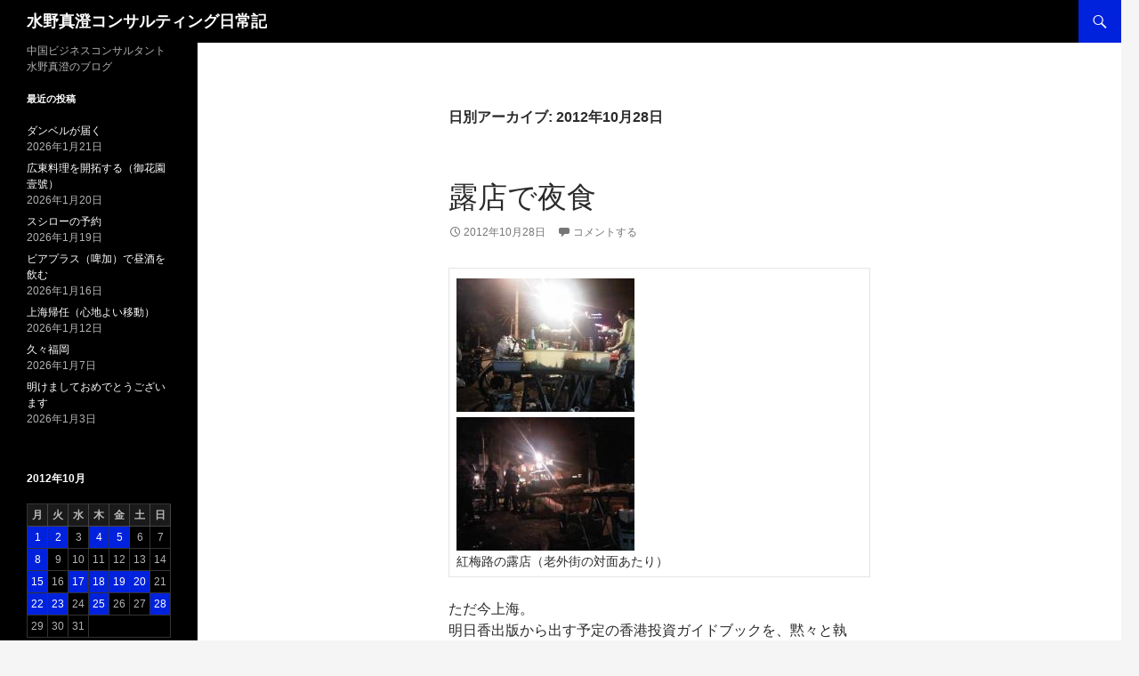

--- FILE ---
content_type: text/html; charset=UTF-8
request_url: https://mizuno.chasechina.jp/2012/10/28/
body_size: 58915
content:
<!DOCTYPE html>
<html  xmlns="http://www.w3.org/1999/xhtml" prefix="" lang="ja">
<head>
	<meta charset="UTF-8">
	<meta name="viewport" content="width=device-width, initial-scale=1.0">
	<title>28 | 10月 | 2012 | 水野真澄コンサルティング日常記</title>
	<link rel="profile" href="https://gmpg.org/xfn/11">
	<link rel="pingback" href="https://mizuno.chasechina.jp/wordpress/xmlrpc.php">
	


<meta name='robots' content='max-image-preview:large' />
	<style>img:is([sizes="auto" i], [sizes^="auto," i]) { contain-intrinsic-size: 3000px 1500px }</style>
	<link rel="alternate" type="application/rss+xml" title="水野真澄コンサルティング日常記 &raquo; フィード" href="https://mizuno.chasechina.jp/feed/" />
<link rel="alternate" type="application/rss+xml" title="水野真澄コンサルティング日常記 &raquo; コメントフィード" href="https://mizuno.chasechina.jp/comments/feed/" />
		<!-- This site uses the Google Analytics by MonsterInsights plugin v9.11.1 - Using Analytics tracking - https://www.monsterinsights.com/ -->
		<!-- Note: MonsterInsights is not currently configured on this site. The site owner needs to authenticate with Google Analytics in the MonsterInsights settings panel. -->
					<!-- No tracking code set -->
				<!-- / Google Analytics by MonsterInsights -->
		<script>
window._wpemojiSettings = {"baseUrl":"https:\/\/s.w.org\/images\/core\/emoji\/15.0.3\/72x72\/","ext":".png","svgUrl":"https:\/\/s.w.org\/images\/core\/emoji\/15.0.3\/svg\/","svgExt":".svg","source":{"concatemoji":"https:\/\/mizuno.chasechina.jp\/wordpress\/wp-includes\/js\/wp-emoji-release.min.js?ver=6.7.4"}};
/*! This file is auto-generated */
!function(i,n){var o,s,e;function c(e){try{var t={supportTests:e,timestamp:(new Date).valueOf()};sessionStorage.setItem(o,JSON.stringify(t))}catch(e){}}function p(e,t,n){e.clearRect(0,0,e.canvas.width,e.canvas.height),e.fillText(t,0,0);var t=new Uint32Array(e.getImageData(0,0,e.canvas.width,e.canvas.height).data),r=(e.clearRect(0,0,e.canvas.width,e.canvas.height),e.fillText(n,0,0),new Uint32Array(e.getImageData(0,0,e.canvas.width,e.canvas.height).data));return t.every(function(e,t){return e===r[t]})}function u(e,t,n){switch(t){case"flag":return n(e,"\ud83c\udff3\ufe0f\u200d\u26a7\ufe0f","\ud83c\udff3\ufe0f\u200b\u26a7\ufe0f")?!1:!n(e,"\ud83c\uddfa\ud83c\uddf3","\ud83c\uddfa\u200b\ud83c\uddf3")&&!n(e,"\ud83c\udff4\udb40\udc67\udb40\udc62\udb40\udc65\udb40\udc6e\udb40\udc67\udb40\udc7f","\ud83c\udff4\u200b\udb40\udc67\u200b\udb40\udc62\u200b\udb40\udc65\u200b\udb40\udc6e\u200b\udb40\udc67\u200b\udb40\udc7f");case"emoji":return!n(e,"\ud83d\udc26\u200d\u2b1b","\ud83d\udc26\u200b\u2b1b")}return!1}function f(e,t,n){var r="undefined"!=typeof WorkerGlobalScope&&self instanceof WorkerGlobalScope?new OffscreenCanvas(300,150):i.createElement("canvas"),a=r.getContext("2d",{willReadFrequently:!0}),o=(a.textBaseline="top",a.font="600 32px Arial",{});return e.forEach(function(e){o[e]=t(a,e,n)}),o}function t(e){var t=i.createElement("script");t.src=e,t.defer=!0,i.head.appendChild(t)}"undefined"!=typeof Promise&&(o="wpEmojiSettingsSupports",s=["flag","emoji"],n.supports={everything:!0,everythingExceptFlag:!0},e=new Promise(function(e){i.addEventListener("DOMContentLoaded",e,{once:!0})}),new Promise(function(t){var n=function(){try{var e=JSON.parse(sessionStorage.getItem(o));if("object"==typeof e&&"number"==typeof e.timestamp&&(new Date).valueOf()<e.timestamp+604800&&"object"==typeof e.supportTests)return e.supportTests}catch(e){}return null}();if(!n){if("undefined"!=typeof Worker&&"undefined"!=typeof OffscreenCanvas&&"undefined"!=typeof URL&&URL.createObjectURL&&"undefined"!=typeof Blob)try{var e="postMessage("+f.toString()+"("+[JSON.stringify(s),u.toString(),p.toString()].join(",")+"));",r=new Blob([e],{type:"text/javascript"}),a=new Worker(URL.createObjectURL(r),{name:"wpTestEmojiSupports"});return void(a.onmessage=function(e){c(n=e.data),a.terminate(),t(n)})}catch(e){}c(n=f(s,u,p))}t(n)}).then(function(e){for(var t in e)n.supports[t]=e[t],n.supports.everything=n.supports.everything&&n.supports[t],"flag"!==t&&(n.supports.everythingExceptFlag=n.supports.everythingExceptFlag&&n.supports[t]);n.supports.everythingExceptFlag=n.supports.everythingExceptFlag&&!n.supports.flag,n.DOMReady=!1,n.readyCallback=function(){n.DOMReady=!0}}).then(function(){return e}).then(function(){var e;n.supports.everything||(n.readyCallback(),(e=n.source||{}).concatemoji?t(e.concatemoji):e.wpemoji&&e.twemoji&&(t(e.twemoji),t(e.wpemoji)))}))}((window,document),window._wpemojiSettings);
</script>
<style id='wp-emoji-styles-inline-css'>

	img.wp-smiley, img.emoji {
		display: inline !important;
		border: none !important;
		box-shadow: none !important;
		height: 1em !important;
		width: 1em !important;
		margin: 0 0.07em !important;
		vertical-align: -0.1em !important;
		background: none !important;
		padding: 0 !important;
	}
</style>
<link rel='stylesheet' id='wp-block-library-css' href='https://mizuno.chasechina.jp/wordpress/wp-includes/css/dist/block-library/style.min.css?ver=6.7.4' media='all' />
<style id='wp-block-library-theme-inline-css'>
.wp-block-audio :where(figcaption){color:#555;font-size:13px;text-align:center}.is-dark-theme .wp-block-audio :where(figcaption){color:#ffffffa6}.wp-block-audio{margin:0 0 1em}.wp-block-code{border:1px solid #ccc;border-radius:4px;font-family:Menlo,Consolas,monaco,monospace;padding:.8em 1em}.wp-block-embed :where(figcaption){color:#555;font-size:13px;text-align:center}.is-dark-theme .wp-block-embed :where(figcaption){color:#ffffffa6}.wp-block-embed{margin:0 0 1em}.blocks-gallery-caption{color:#555;font-size:13px;text-align:center}.is-dark-theme .blocks-gallery-caption{color:#ffffffa6}:root :where(.wp-block-image figcaption){color:#555;font-size:13px;text-align:center}.is-dark-theme :root :where(.wp-block-image figcaption){color:#ffffffa6}.wp-block-image{margin:0 0 1em}.wp-block-pullquote{border-bottom:4px solid;border-top:4px solid;color:currentColor;margin-bottom:1.75em}.wp-block-pullquote cite,.wp-block-pullquote footer,.wp-block-pullquote__citation{color:currentColor;font-size:.8125em;font-style:normal;text-transform:uppercase}.wp-block-quote{border-left:.25em solid;margin:0 0 1.75em;padding-left:1em}.wp-block-quote cite,.wp-block-quote footer{color:currentColor;font-size:.8125em;font-style:normal;position:relative}.wp-block-quote:where(.has-text-align-right){border-left:none;border-right:.25em solid;padding-left:0;padding-right:1em}.wp-block-quote:where(.has-text-align-center){border:none;padding-left:0}.wp-block-quote.is-large,.wp-block-quote.is-style-large,.wp-block-quote:where(.is-style-plain){border:none}.wp-block-search .wp-block-search__label{font-weight:700}.wp-block-search__button{border:1px solid #ccc;padding:.375em .625em}:where(.wp-block-group.has-background){padding:1.25em 2.375em}.wp-block-separator.has-css-opacity{opacity:.4}.wp-block-separator{border:none;border-bottom:2px solid;margin-left:auto;margin-right:auto}.wp-block-separator.has-alpha-channel-opacity{opacity:1}.wp-block-separator:not(.is-style-wide):not(.is-style-dots){width:100px}.wp-block-separator.has-background:not(.is-style-dots){border-bottom:none;height:1px}.wp-block-separator.has-background:not(.is-style-wide):not(.is-style-dots){height:2px}.wp-block-table{margin:0 0 1em}.wp-block-table td,.wp-block-table th{word-break:normal}.wp-block-table :where(figcaption){color:#555;font-size:13px;text-align:center}.is-dark-theme .wp-block-table :where(figcaption){color:#ffffffa6}.wp-block-video :where(figcaption){color:#555;font-size:13px;text-align:center}.is-dark-theme .wp-block-video :where(figcaption){color:#ffffffa6}.wp-block-video{margin:0 0 1em}:root :where(.wp-block-template-part.has-background){margin-bottom:0;margin-top:0;padding:1.25em 2.375em}
</style>
<style id='classic-theme-styles-inline-css'>
/*! This file is auto-generated */
.wp-block-button__link{color:#fff;background-color:#32373c;border-radius:9999px;box-shadow:none;text-decoration:none;padding:calc(.667em + 2px) calc(1.333em + 2px);font-size:1.125em}.wp-block-file__button{background:#32373c;color:#fff;text-decoration:none}
</style>
<style id='global-styles-inline-css'>
:root{--wp--preset--aspect-ratio--square: 1;--wp--preset--aspect-ratio--4-3: 4/3;--wp--preset--aspect-ratio--3-4: 3/4;--wp--preset--aspect-ratio--3-2: 3/2;--wp--preset--aspect-ratio--2-3: 2/3;--wp--preset--aspect-ratio--16-9: 16/9;--wp--preset--aspect-ratio--9-16: 9/16;--wp--preset--color--black: #000;--wp--preset--color--cyan-bluish-gray: #abb8c3;--wp--preset--color--white: #fff;--wp--preset--color--pale-pink: #f78da7;--wp--preset--color--vivid-red: #cf2e2e;--wp--preset--color--luminous-vivid-orange: #ff6900;--wp--preset--color--luminous-vivid-amber: #fcb900;--wp--preset--color--light-green-cyan: #7bdcb5;--wp--preset--color--vivid-green-cyan: #00d084;--wp--preset--color--pale-cyan-blue: #8ed1fc;--wp--preset--color--vivid-cyan-blue: #0693e3;--wp--preset--color--vivid-purple: #9b51e0;--wp--preset--color--green: #24890d;--wp--preset--color--dark-gray: #2b2b2b;--wp--preset--color--medium-gray: #767676;--wp--preset--color--light-gray: #f5f5f5;--wp--preset--gradient--vivid-cyan-blue-to-vivid-purple: linear-gradient(135deg,rgba(6,147,227,1) 0%,rgb(155,81,224) 100%);--wp--preset--gradient--light-green-cyan-to-vivid-green-cyan: linear-gradient(135deg,rgb(122,220,180) 0%,rgb(0,208,130) 100%);--wp--preset--gradient--luminous-vivid-amber-to-luminous-vivid-orange: linear-gradient(135deg,rgba(252,185,0,1) 0%,rgba(255,105,0,1) 100%);--wp--preset--gradient--luminous-vivid-orange-to-vivid-red: linear-gradient(135deg,rgba(255,105,0,1) 0%,rgb(207,46,46) 100%);--wp--preset--gradient--very-light-gray-to-cyan-bluish-gray: linear-gradient(135deg,rgb(238,238,238) 0%,rgb(169,184,195) 100%);--wp--preset--gradient--cool-to-warm-spectrum: linear-gradient(135deg,rgb(74,234,220) 0%,rgb(151,120,209) 20%,rgb(207,42,186) 40%,rgb(238,44,130) 60%,rgb(251,105,98) 80%,rgb(254,248,76) 100%);--wp--preset--gradient--blush-light-purple: linear-gradient(135deg,rgb(255,206,236) 0%,rgb(152,150,240) 100%);--wp--preset--gradient--blush-bordeaux: linear-gradient(135deg,rgb(254,205,165) 0%,rgb(254,45,45) 50%,rgb(107,0,62) 100%);--wp--preset--gradient--luminous-dusk: linear-gradient(135deg,rgb(255,203,112) 0%,rgb(199,81,192) 50%,rgb(65,88,208) 100%);--wp--preset--gradient--pale-ocean: linear-gradient(135deg,rgb(255,245,203) 0%,rgb(182,227,212) 50%,rgb(51,167,181) 100%);--wp--preset--gradient--electric-grass: linear-gradient(135deg,rgb(202,248,128) 0%,rgb(113,206,126) 100%);--wp--preset--gradient--midnight: linear-gradient(135deg,rgb(2,3,129) 0%,rgb(40,116,252) 100%);--wp--preset--font-size--small: 13px;--wp--preset--font-size--medium: 20px;--wp--preset--font-size--large: 36px;--wp--preset--font-size--x-large: 42px;--wp--preset--spacing--20: 0.44rem;--wp--preset--spacing--30: 0.67rem;--wp--preset--spacing--40: 1rem;--wp--preset--spacing--50: 1.5rem;--wp--preset--spacing--60: 2.25rem;--wp--preset--spacing--70: 3.38rem;--wp--preset--spacing--80: 5.06rem;--wp--preset--shadow--natural: 6px 6px 9px rgba(0, 0, 0, 0.2);--wp--preset--shadow--deep: 12px 12px 50px rgba(0, 0, 0, 0.4);--wp--preset--shadow--sharp: 6px 6px 0px rgba(0, 0, 0, 0.2);--wp--preset--shadow--outlined: 6px 6px 0px -3px rgba(255, 255, 255, 1), 6px 6px rgba(0, 0, 0, 1);--wp--preset--shadow--crisp: 6px 6px 0px rgba(0, 0, 0, 1);}:where(.is-layout-flex){gap: 0.5em;}:where(.is-layout-grid){gap: 0.5em;}body .is-layout-flex{display: flex;}.is-layout-flex{flex-wrap: wrap;align-items: center;}.is-layout-flex > :is(*, div){margin: 0;}body .is-layout-grid{display: grid;}.is-layout-grid > :is(*, div){margin: 0;}:where(.wp-block-columns.is-layout-flex){gap: 2em;}:where(.wp-block-columns.is-layout-grid){gap: 2em;}:where(.wp-block-post-template.is-layout-flex){gap: 1.25em;}:where(.wp-block-post-template.is-layout-grid){gap: 1.25em;}.has-black-color{color: var(--wp--preset--color--black) !important;}.has-cyan-bluish-gray-color{color: var(--wp--preset--color--cyan-bluish-gray) !important;}.has-white-color{color: var(--wp--preset--color--white) !important;}.has-pale-pink-color{color: var(--wp--preset--color--pale-pink) !important;}.has-vivid-red-color{color: var(--wp--preset--color--vivid-red) !important;}.has-luminous-vivid-orange-color{color: var(--wp--preset--color--luminous-vivid-orange) !important;}.has-luminous-vivid-amber-color{color: var(--wp--preset--color--luminous-vivid-amber) !important;}.has-light-green-cyan-color{color: var(--wp--preset--color--light-green-cyan) !important;}.has-vivid-green-cyan-color{color: var(--wp--preset--color--vivid-green-cyan) !important;}.has-pale-cyan-blue-color{color: var(--wp--preset--color--pale-cyan-blue) !important;}.has-vivid-cyan-blue-color{color: var(--wp--preset--color--vivid-cyan-blue) !important;}.has-vivid-purple-color{color: var(--wp--preset--color--vivid-purple) !important;}.has-black-background-color{background-color: var(--wp--preset--color--black) !important;}.has-cyan-bluish-gray-background-color{background-color: var(--wp--preset--color--cyan-bluish-gray) !important;}.has-white-background-color{background-color: var(--wp--preset--color--white) !important;}.has-pale-pink-background-color{background-color: var(--wp--preset--color--pale-pink) !important;}.has-vivid-red-background-color{background-color: var(--wp--preset--color--vivid-red) !important;}.has-luminous-vivid-orange-background-color{background-color: var(--wp--preset--color--luminous-vivid-orange) !important;}.has-luminous-vivid-amber-background-color{background-color: var(--wp--preset--color--luminous-vivid-amber) !important;}.has-light-green-cyan-background-color{background-color: var(--wp--preset--color--light-green-cyan) !important;}.has-vivid-green-cyan-background-color{background-color: var(--wp--preset--color--vivid-green-cyan) !important;}.has-pale-cyan-blue-background-color{background-color: var(--wp--preset--color--pale-cyan-blue) !important;}.has-vivid-cyan-blue-background-color{background-color: var(--wp--preset--color--vivid-cyan-blue) !important;}.has-vivid-purple-background-color{background-color: var(--wp--preset--color--vivid-purple) !important;}.has-black-border-color{border-color: var(--wp--preset--color--black) !important;}.has-cyan-bluish-gray-border-color{border-color: var(--wp--preset--color--cyan-bluish-gray) !important;}.has-white-border-color{border-color: var(--wp--preset--color--white) !important;}.has-pale-pink-border-color{border-color: var(--wp--preset--color--pale-pink) !important;}.has-vivid-red-border-color{border-color: var(--wp--preset--color--vivid-red) !important;}.has-luminous-vivid-orange-border-color{border-color: var(--wp--preset--color--luminous-vivid-orange) !important;}.has-luminous-vivid-amber-border-color{border-color: var(--wp--preset--color--luminous-vivid-amber) !important;}.has-light-green-cyan-border-color{border-color: var(--wp--preset--color--light-green-cyan) !important;}.has-vivid-green-cyan-border-color{border-color: var(--wp--preset--color--vivid-green-cyan) !important;}.has-pale-cyan-blue-border-color{border-color: var(--wp--preset--color--pale-cyan-blue) !important;}.has-vivid-cyan-blue-border-color{border-color: var(--wp--preset--color--vivid-cyan-blue) !important;}.has-vivid-purple-border-color{border-color: var(--wp--preset--color--vivid-purple) !important;}.has-vivid-cyan-blue-to-vivid-purple-gradient-background{background: var(--wp--preset--gradient--vivid-cyan-blue-to-vivid-purple) !important;}.has-light-green-cyan-to-vivid-green-cyan-gradient-background{background: var(--wp--preset--gradient--light-green-cyan-to-vivid-green-cyan) !important;}.has-luminous-vivid-amber-to-luminous-vivid-orange-gradient-background{background: var(--wp--preset--gradient--luminous-vivid-amber-to-luminous-vivid-orange) !important;}.has-luminous-vivid-orange-to-vivid-red-gradient-background{background: var(--wp--preset--gradient--luminous-vivid-orange-to-vivid-red) !important;}.has-very-light-gray-to-cyan-bluish-gray-gradient-background{background: var(--wp--preset--gradient--very-light-gray-to-cyan-bluish-gray) !important;}.has-cool-to-warm-spectrum-gradient-background{background: var(--wp--preset--gradient--cool-to-warm-spectrum) !important;}.has-blush-light-purple-gradient-background{background: var(--wp--preset--gradient--blush-light-purple) !important;}.has-blush-bordeaux-gradient-background{background: var(--wp--preset--gradient--blush-bordeaux) !important;}.has-luminous-dusk-gradient-background{background: var(--wp--preset--gradient--luminous-dusk) !important;}.has-pale-ocean-gradient-background{background: var(--wp--preset--gradient--pale-ocean) !important;}.has-electric-grass-gradient-background{background: var(--wp--preset--gradient--electric-grass) !important;}.has-midnight-gradient-background{background: var(--wp--preset--gradient--midnight) !important;}.has-small-font-size{font-size: var(--wp--preset--font-size--small) !important;}.has-medium-font-size{font-size: var(--wp--preset--font-size--medium) !important;}.has-large-font-size{font-size: var(--wp--preset--font-size--large) !important;}.has-x-large-font-size{font-size: var(--wp--preset--font-size--x-large) !important;}
:where(.wp-block-post-template.is-layout-flex){gap: 1.25em;}:where(.wp-block-post-template.is-layout-grid){gap: 1.25em;}
:where(.wp-block-columns.is-layout-flex){gap: 2em;}:where(.wp-block-columns.is-layout-grid){gap: 2em;}
:root :where(.wp-block-pullquote){font-size: 1.5em;line-height: 1.6;}
</style>
<link rel='stylesheet' id='genericons-css' href='https://mizuno.chasechina.jp/wordpress/wp-content/themes/twentyfourteen/genericons/genericons.css?ver=20251101' media='all' />
<link rel='stylesheet' id='twentyfourteen-style-css' href='https://mizuno.chasechina.jp/wordpress/wp-content/themes/mizuno_blog/style.css?ver=20251202' media='all' />
<link rel='stylesheet' id='twentyfourteen-block-style-css' href='https://mizuno.chasechina.jp/wordpress/wp-content/themes/twentyfourteen/css/blocks.css?ver=20250715' media='all' />
<link rel='stylesheet' id='slb_core-css' href='https://mizuno.chasechina.jp/wordpress/wp-content/plugins/simple-lightbox/client/css/app.css?ver=2.9.4' media='all' />
<script src="https://mizuno.chasechina.jp/wordpress/wp-includes/js/jquery/jquery.min.js?ver=3.7.1" id="jquery-core-js"></script>
<script src="https://mizuno.chasechina.jp/wordpress/wp-includes/js/jquery/jquery-migrate.min.js?ver=3.4.1" id="jquery-migrate-js"></script>
<script src="https://mizuno.chasechina.jp/wordpress/wp-content/themes/twentyfourteen/js/functions.js?ver=20250729" id="twentyfourteen-script-js" defer data-wp-strategy="defer"></script>
<link rel="https://api.w.org/" href="https://mizuno.chasechina.jp/wp-json/" /><link rel="EditURI" type="application/rsd+xml" title="RSD" href="https://mizuno.chasechina.jp/wordpress/xmlrpc.php?rsd" />
<meta name="generator" content="WordPress 6.7.4" />
</head>

<body class="archive date wp-embed-responsive masthead-fixed list-view full-width">
<a class="screen-reader-text skip-link" href="#content">
	コンテンツへスキップ</a>
<div id="page" class="hfeed site">
		
	<header id="masthead" class="site-header">
		<div class="header-main">
							<h1 class="site-title"><a href="https://mizuno.chasechina.jp/" rel="home" >水野真澄コンサルティング日常記</a></h1>
			
			<div class="search-toggle">
				<a href="#search-container" class="screen-reader-text" aria-expanded="false" aria-controls="search-container">
					検索				</a>
			</div>

			<nav id="primary-navigation" class="site-navigation primary-navigation">
				<button class="menu-toggle">メインメニュー</button>
				<div id="primary-menu" class="nav-menu"></div>
			</nav>
		</div>

		<div id="search-container" class="search-box-wrapper hide">
			<div class="search-box">
				<form role="search" method="get" class="search-form" action="https://mizuno.chasechina.jp/">
				<label>
					<span class="screen-reader-text">検索:</span>
					<input type="search" class="search-field" placeholder="検索&hellip;" value="" name="s" />
				</label>
				<input type="submit" class="search-submit" value="検索" />
			</form>			</div>
		</div>
	</header><!-- #masthead -->

	<div id="main" class="site-main">

	<section id="primary" class="content-area">
		<div id="content" class="site-content" role="main">

			
			<header class="page-header">
				<h1 class="page-title">
					日別アーカイブ: 2012年10月28日				</h1>
			</header><!-- .page-header -->

				
<article id="post-1481" class="post-1481 post type-post status-publish format-standard hentry category-1">
	
	<header class="entry-header">
		<h1 class="entry-title"><a href="https://mizuno.chasechina.jp/2012/10/89336/" rel="bookmark">露店で夜食</a></h1>
		<div class="entry-meta">
			<span class="entry-date"><a href="https://mizuno.chasechina.jp/2012/10/89336/" rel="bookmark"><time class="entry-date" datetime="2012-10-28T09:00:00+09:00">2012年10月28日</time></a></span> <span class="byline"><span class="author vcard"><a class="url fn n" href="https://mizuno.chasechina.jp/author/mizuno/" rel="author">mizuno</a></span></span>			<span class="comments-link"><a href="https://mizuno.chasechina.jp/2012/10/89336/#respond">コメントする</a></span>
						</div><!-- .entry-meta -->
	</header><!-- .entry-header -->

		<div class="entry-content">
		<div class="honbun">
<table align="left" cellpadding="5" cellspacing="10">
<tr>
<td width="200" align="center">
<div><a href="https://mizuno.chasechina.jp/wordpress/wp-content/uploads/files_pic/89336_1.jpg" data-slb-active="1" data-slb-asset="988740675" data-slb-internal="0" data-slb-group="1481"><img decoding="async" src="https://mizuno.chasechina.jp/wordpress/wp-content/uploads/89336_s_1.jpg" border="0" vspace="3"/></a></div>
<div><a href="https://mizuno.chasechina.jp/wordpress/wp-content/uploads/files_pic/89336b_1.jpg" data-slb-active="1" data-slb-asset="1276706142" data-slb-internal="0" data-slb-group="1481"><img decoding="async" src="https://mizuno.chasechina.jp/wordpress/wp-content/uploads/89336b_s_1.jpg" border="0" vspace="3"/></a></div>
<div class="caption">紅梅路の露店（老外街の対面あたり）</div>
</td>
</tr>
</table>
<p>ただ今上海。<br />明日香出版から出す予定の香港投資ガイドブックを、黙々と執筆。<br />四分の三は終わったので、あと一息。<br />今月末には執筆仮完成できるであろう。</p>
<p>これが終わると、NNA（年内締切）、国貿促（11月末締め切り）から出版する本の原稿の執筆だ。<br />ちょっと息苦しくなる状況だが、一つ一つこなしていこう。</p>
<p>昨夜は、お客様と会食。<br />1次会、2次会終了後（夜11時）、紅梅路の露店で夜食で締め。<br />ビール大瓶2本、焼きそば、野菜炒めで、合計25元（約300円）。<br />安い。<br /><br clear="all"/></div>
	</div><!-- .entry-content -->
	
	</article><!-- #post-1481 -->
		</div><!-- #content -->
	</section><!-- #primary -->

<div id="secondary">
		<h2 class="site-description">中国ビジネスコンサルタント水野真澄のブログ</h2>
	
	
		<div id="primary-sidebar" class="primary-sidebar widget-area" role="complementary">
		
		<aside id="recent-posts-2" class="widget widget_recent_entries">
		<h1 class="widget-title">最近の投稿</h1><nav aria-label="最近の投稿">
		<ul>
											<li>
					<a href="https://mizuno.chasechina.jp/2026/01/%e3%83%80%e3%83%b3%e3%83%99%e3%83%ab%e3%81%8c%e5%b1%8a%e3%81%8f/">ダンベルが届く</a>
											<span class="post-date">2026年1月21日</span>
									</li>
											<li>
					<a href="https://mizuno.chasechina.jp/2026/01/%e5%ba%83%e6%9d%b1%e6%96%99%e7%90%86%e3%82%92%e9%96%8b%e6%8b%93%e3%81%99%e3%82%8b%ef%bc%88%e5%be%a1%e8%8a%b1%e5%9c%92%e5%a3%b9%e8%99%9f%ef%bc%89/">広東料理を開拓する（御花園壹號）</a>
											<span class="post-date">2026年1月20日</span>
									</li>
											<li>
					<a href="https://mizuno.chasechina.jp/2026/01/%e3%82%b9%e3%82%b7%e3%83%ad%e3%83%bc%e3%81%ae%e4%ba%88%e7%b4%84/">スシローの予約</a>
											<span class="post-date">2026年1月19日</span>
									</li>
											<li>
					<a href="https://mizuno.chasechina.jp/2026/01/%e3%83%93%e3%82%a2%e3%83%97%e3%83%a9%e3%82%b9%ef%bc%88%e5%95%a4%e5%8a%a0%ef%bc%89%e3%81%a7%e6%98%bc%e9%85%92%e3%82%92%e9%a3%b2%e3%82%80/">ビアプラス（啤加）で昼酒を飲む</a>
											<span class="post-date">2026年1月16日</span>
									</li>
											<li>
					<a href="https://mizuno.chasechina.jp/2026/01/%e4%b8%8a%e6%b5%b7%e5%b8%b0%e4%bb%bb%ef%bc%88%e5%bf%83%e5%9c%b0%e3%82%88%e3%81%84%e7%a7%bb%e5%8b%95%ef%bc%89/">上海帰任（心地よい移動）</a>
											<span class="post-date">2026年1月12日</span>
									</li>
											<li>
					<a href="https://mizuno.chasechina.jp/2026/01/%e4%b9%85%e3%80%85%e7%a6%8f%e5%b2%a1/">久々福岡</a>
											<span class="post-date">2026年1月7日</span>
									</li>
											<li>
					<a href="https://mizuno.chasechina.jp/2026/01/%e6%98%8e%e3%81%91%e3%81%be%e3%81%97%e3%81%a6%e3%81%8a%e3%82%81%e3%81%a7%e3%81%a8%e3%81%86%e3%81%94%e3%81%96%e3%81%84%e3%81%be%e3%81%99/">明けましておめでとうございます</a>
											<span class="post-date">2026年1月3日</span>
									</li>
					</ul>

		</nav></aside><aside id="calendar-2" class="widget widget_calendar"><div id="calendar_wrap" class="calendar_wrap"><table id="wp-calendar" class="wp-calendar-table">
	<caption>2012年10月</caption>
	<thead>
	<tr>
		<th scope="col" title="月曜日">月</th>
		<th scope="col" title="火曜日">火</th>
		<th scope="col" title="水曜日">水</th>
		<th scope="col" title="木曜日">木</th>
		<th scope="col" title="金曜日">金</th>
		<th scope="col" title="土曜日">土</th>
		<th scope="col" title="日曜日">日</th>
	</tr>
	</thead>
	<tbody>
	<tr><td><a href="https://mizuno.chasechina.jp/2012/10/01/" aria-label="2012年10月1日 に投稿を公開">1</a></td><td><a href="https://mizuno.chasechina.jp/2012/10/02/" aria-label="2012年10月2日 に投稿を公開">2</a></td><td>3</td><td><a href="https://mizuno.chasechina.jp/2012/10/04/" aria-label="2012年10月4日 に投稿を公開">4</a></td><td><a href="https://mizuno.chasechina.jp/2012/10/05/" aria-label="2012年10月5日 に投稿を公開">5</a></td><td>6</td><td>7</td>
	</tr>
	<tr>
		<td><a href="https://mizuno.chasechina.jp/2012/10/08/" aria-label="2012年10月8日 に投稿を公開">8</a></td><td>9</td><td>10</td><td>11</td><td>12</td><td>13</td><td>14</td>
	</tr>
	<tr>
		<td><a href="https://mizuno.chasechina.jp/2012/10/15/" aria-label="2012年10月15日 に投稿を公開">15</a></td><td>16</td><td><a href="https://mizuno.chasechina.jp/2012/10/17/" aria-label="2012年10月17日 に投稿を公開">17</a></td><td><a href="https://mizuno.chasechina.jp/2012/10/18/" aria-label="2012年10月18日 に投稿を公開">18</a></td><td><a href="https://mizuno.chasechina.jp/2012/10/19/" aria-label="2012年10月19日 に投稿を公開">19</a></td><td><a href="https://mizuno.chasechina.jp/2012/10/20/" aria-label="2012年10月20日 に投稿を公開">20</a></td><td>21</td>
	</tr>
	<tr>
		<td><a href="https://mizuno.chasechina.jp/2012/10/22/" aria-label="2012年10月22日 に投稿を公開">22</a></td><td><a href="https://mizuno.chasechina.jp/2012/10/23/" aria-label="2012年10月23日 に投稿を公開">23</a></td><td>24</td><td><a href="https://mizuno.chasechina.jp/2012/10/25/" aria-label="2012年10月25日 に投稿を公開">25</a></td><td>26</td><td>27</td><td><a href="https://mizuno.chasechina.jp/2012/10/28/" aria-label="2012年10月28日 に投稿を公開">28</a></td>
	</tr>
	<tr>
		<td>29</td><td>30</td><td>31</td>
		<td class="pad" colspan="4">&nbsp;</td>
	</tr>
	</tbody>
	</table><nav aria-label="前と次の月" class="wp-calendar-nav">
		<span class="wp-calendar-nav-prev"><a href="https://mizuno.chasechina.jp/2012/09/">&laquo; 9月</a></span>
		<span class="pad">&nbsp;</span>
		<span class="wp-calendar-nav-next"><a href="https://mizuno.chasechina.jp/2012/11/">11月 &raquo;</a></span>
	</nav></div></aside><aside id="archives-2" class="widget widget_archive"><h1 class="widget-title">アーカイブ</h1>		<label class="screen-reader-text" for="archives-dropdown-2">アーカイブ</label>
		<select id="archives-dropdown-2" name="archive-dropdown">
			
			<option value="">月を選択</option>
				<option value='https://mizuno.chasechina.jp/2026/01/'> 2026年1月 </option>
	<option value='https://mizuno.chasechina.jp/2025/12/'> 2025年12月 </option>
	<option value='https://mizuno.chasechina.jp/2025/11/'> 2025年11月 </option>
	<option value='https://mizuno.chasechina.jp/2025/10/'> 2025年10月 </option>
	<option value='https://mizuno.chasechina.jp/2025/09/'> 2025年9月 </option>
	<option value='https://mizuno.chasechina.jp/2025/08/'> 2025年8月 </option>
	<option value='https://mizuno.chasechina.jp/2025/07/'> 2025年7月 </option>
	<option value='https://mizuno.chasechina.jp/2025/06/'> 2025年6月 </option>
	<option value='https://mizuno.chasechina.jp/2025/05/'> 2025年5月 </option>
	<option value='https://mizuno.chasechina.jp/2025/04/'> 2025年4月 </option>
	<option value='https://mizuno.chasechina.jp/2025/03/'> 2025年3月 </option>
	<option value='https://mizuno.chasechina.jp/2025/02/'> 2025年2月 </option>
	<option value='https://mizuno.chasechina.jp/2025/01/'> 2025年1月 </option>
	<option value='https://mizuno.chasechina.jp/2024/12/'> 2024年12月 </option>
	<option value='https://mizuno.chasechina.jp/2024/11/'> 2024年11月 </option>
	<option value='https://mizuno.chasechina.jp/2024/10/'> 2024年10月 </option>
	<option value='https://mizuno.chasechina.jp/2024/09/'> 2024年9月 </option>
	<option value='https://mizuno.chasechina.jp/2024/08/'> 2024年8月 </option>
	<option value='https://mizuno.chasechina.jp/2024/07/'> 2024年7月 </option>
	<option value='https://mizuno.chasechina.jp/2024/06/'> 2024年6月 </option>
	<option value='https://mizuno.chasechina.jp/2024/05/'> 2024年5月 </option>
	<option value='https://mizuno.chasechina.jp/2024/04/'> 2024年4月 </option>
	<option value='https://mizuno.chasechina.jp/2024/03/'> 2024年3月 </option>
	<option value='https://mizuno.chasechina.jp/2024/02/'> 2024年2月 </option>
	<option value='https://mizuno.chasechina.jp/2024/01/'> 2024年1月 </option>
	<option value='https://mizuno.chasechina.jp/2023/12/'> 2023年12月 </option>
	<option value='https://mizuno.chasechina.jp/2023/11/'> 2023年11月 </option>
	<option value='https://mizuno.chasechina.jp/2023/10/'> 2023年10月 </option>
	<option value='https://mizuno.chasechina.jp/2023/09/'> 2023年9月 </option>
	<option value='https://mizuno.chasechina.jp/2023/08/'> 2023年8月 </option>
	<option value='https://mizuno.chasechina.jp/2023/07/'> 2023年7月 </option>
	<option value='https://mizuno.chasechina.jp/2023/06/'> 2023年6月 </option>
	<option value='https://mizuno.chasechina.jp/2023/05/'> 2023年5月 </option>
	<option value='https://mizuno.chasechina.jp/2023/04/'> 2023年4月 </option>
	<option value='https://mizuno.chasechina.jp/2023/03/'> 2023年3月 </option>
	<option value='https://mizuno.chasechina.jp/2023/02/'> 2023年2月 </option>
	<option value='https://mizuno.chasechina.jp/2023/01/'> 2023年1月 </option>
	<option value='https://mizuno.chasechina.jp/2022/12/'> 2022年12月 </option>
	<option value='https://mizuno.chasechina.jp/2022/11/'> 2022年11月 </option>
	<option value='https://mizuno.chasechina.jp/2022/10/'> 2022年10月 </option>
	<option value='https://mizuno.chasechina.jp/2022/09/'> 2022年9月 </option>
	<option value='https://mizuno.chasechina.jp/2022/08/'> 2022年8月 </option>
	<option value='https://mizuno.chasechina.jp/2022/07/'> 2022年7月 </option>
	<option value='https://mizuno.chasechina.jp/2022/06/'> 2022年6月 </option>
	<option value='https://mizuno.chasechina.jp/2022/05/'> 2022年5月 </option>
	<option value='https://mizuno.chasechina.jp/2022/04/'> 2022年4月 </option>
	<option value='https://mizuno.chasechina.jp/2022/03/'> 2022年3月 </option>
	<option value='https://mizuno.chasechina.jp/2022/02/'> 2022年2月 </option>
	<option value='https://mizuno.chasechina.jp/2022/01/'> 2022年1月 </option>
	<option value='https://mizuno.chasechina.jp/2021/12/'> 2021年12月 </option>
	<option value='https://mizuno.chasechina.jp/2021/11/'> 2021年11月 </option>
	<option value='https://mizuno.chasechina.jp/2021/10/'> 2021年10月 </option>
	<option value='https://mizuno.chasechina.jp/2021/09/'> 2021年9月 </option>
	<option value='https://mizuno.chasechina.jp/2021/08/'> 2021年8月 </option>
	<option value='https://mizuno.chasechina.jp/2021/07/'> 2021年7月 </option>
	<option value='https://mizuno.chasechina.jp/2021/06/'> 2021年6月 </option>
	<option value='https://mizuno.chasechina.jp/2021/05/'> 2021年5月 </option>
	<option value='https://mizuno.chasechina.jp/2021/04/'> 2021年4月 </option>
	<option value='https://mizuno.chasechina.jp/2021/03/'> 2021年3月 </option>
	<option value='https://mizuno.chasechina.jp/2021/02/'> 2021年2月 </option>
	<option value='https://mizuno.chasechina.jp/2021/01/'> 2021年1月 </option>
	<option value='https://mizuno.chasechina.jp/2020/12/'> 2020年12月 </option>
	<option value='https://mizuno.chasechina.jp/2020/11/'> 2020年11月 </option>
	<option value='https://mizuno.chasechina.jp/2020/10/'> 2020年10月 </option>
	<option value='https://mizuno.chasechina.jp/2020/09/'> 2020年9月 </option>
	<option value='https://mizuno.chasechina.jp/2020/08/'> 2020年8月 </option>
	<option value='https://mizuno.chasechina.jp/2020/07/'> 2020年7月 </option>
	<option value='https://mizuno.chasechina.jp/2020/06/'> 2020年6月 </option>
	<option value='https://mizuno.chasechina.jp/2020/05/'> 2020年5月 </option>
	<option value='https://mizuno.chasechina.jp/2020/04/'> 2020年4月 </option>
	<option value='https://mizuno.chasechina.jp/2020/03/'> 2020年3月 </option>
	<option value='https://mizuno.chasechina.jp/2020/02/'> 2020年2月 </option>
	<option value='https://mizuno.chasechina.jp/2020/01/'> 2020年1月 </option>
	<option value='https://mizuno.chasechina.jp/2019/12/'> 2019年12月 </option>
	<option value='https://mizuno.chasechina.jp/2019/11/'> 2019年11月 </option>
	<option value='https://mizuno.chasechina.jp/2019/10/'> 2019年10月 </option>
	<option value='https://mizuno.chasechina.jp/2019/09/'> 2019年9月 </option>
	<option value='https://mizuno.chasechina.jp/2019/08/'> 2019年8月 </option>
	<option value='https://mizuno.chasechina.jp/2019/07/'> 2019年7月 </option>
	<option value='https://mizuno.chasechina.jp/2019/06/'> 2019年6月 </option>
	<option value='https://mizuno.chasechina.jp/2019/05/'> 2019年5月 </option>
	<option value='https://mizuno.chasechina.jp/2019/04/'> 2019年4月 </option>
	<option value='https://mizuno.chasechina.jp/2019/03/'> 2019年3月 </option>
	<option value='https://mizuno.chasechina.jp/2019/02/'> 2019年2月 </option>
	<option value='https://mizuno.chasechina.jp/2019/01/'> 2019年1月 </option>
	<option value='https://mizuno.chasechina.jp/2018/12/'> 2018年12月 </option>
	<option value='https://mizuno.chasechina.jp/2018/11/'> 2018年11月 </option>
	<option value='https://mizuno.chasechina.jp/2018/10/'> 2018年10月 </option>
	<option value='https://mizuno.chasechina.jp/2018/09/'> 2018年9月 </option>
	<option value='https://mizuno.chasechina.jp/2018/08/'> 2018年8月 </option>
	<option value='https://mizuno.chasechina.jp/2018/07/'> 2018年7月 </option>
	<option value='https://mizuno.chasechina.jp/2018/06/'> 2018年6月 </option>
	<option value='https://mizuno.chasechina.jp/2018/05/'> 2018年5月 </option>
	<option value='https://mizuno.chasechina.jp/2018/04/'> 2018年4月 </option>
	<option value='https://mizuno.chasechina.jp/2018/03/'> 2018年3月 </option>
	<option value='https://mizuno.chasechina.jp/2018/02/'> 2018年2月 </option>
	<option value='https://mizuno.chasechina.jp/2018/01/'> 2018年1月 </option>
	<option value='https://mizuno.chasechina.jp/2017/12/'> 2017年12月 </option>
	<option value='https://mizuno.chasechina.jp/2017/11/'> 2017年11月 </option>
	<option value='https://mizuno.chasechina.jp/2017/10/'> 2017年10月 </option>
	<option value='https://mizuno.chasechina.jp/2017/09/'> 2017年9月 </option>
	<option value='https://mizuno.chasechina.jp/2017/08/'> 2017年8月 </option>
	<option value='https://mizuno.chasechina.jp/2017/07/'> 2017年7月 </option>
	<option value='https://mizuno.chasechina.jp/2017/06/'> 2017年6月 </option>
	<option value='https://mizuno.chasechina.jp/2017/05/'> 2017年5月 </option>
	<option value='https://mizuno.chasechina.jp/2017/04/'> 2017年4月 </option>
	<option value='https://mizuno.chasechina.jp/2017/03/'> 2017年3月 </option>
	<option value='https://mizuno.chasechina.jp/2017/02/'> 2017年2月 </option>
	<option value='https://mizuno.chasechina.jp/2017/01/'> 2017年1月 </option>
	<option value='https://mizuno.chasechina.jp/2016/12/'> 2016年12月 </option>
	<option value='https://mizuno.chasechina.jp/2016/11/'> 2016年11月 </option>
	<option value='https://mizuno.chasechina.jp/2016/10/'> 2016年10月 </option>
	<option value='https://mizuno.chasechina.jp/2016/09/'> 2016年9月 </option>
	<option value='https://mizuno.chasechina.jp/2016/08/'> 2016年8月 </option>
	<option value='https://mizuno.chasechina.jp/2016/07/'> 2016年7月 </option>
	<option value='https://mizuno.chasechina.jp/2016/06/'> 2016年6月 </option>
	<option value='https://mizuno.chasechina.jp/2016/05/'> 2016年5月 </option>
	<option value='https://mizuno.chasechina.jp/2016/04/'> 2016年4月 </option>
	<option value='https://mizuno.chasechina.jp/2016/03/'> 2016年3月 </option>
	<option value='https://mizuno.chasechina.jp/2016/02/'> 2016年2月 </option>
	<option value='https://mizuno.chasechina.jp/2016/01/'> 2016年1月 </option>
	<option value='https://mizuno.chasechina.jp/2015/12/'> 2015年12月 </option>
	<option value='https://mizuno.chasechina.jp/2015/11/'> 2015年11月 </option>
	<option value='https://mizuno.chasechina.jp/2015/10/'> 2015年10月 </option>
	<option value='https://mizuno.chasechina.jp/2015/09/'> 2015年9月 </option>
	<option value='https://mizuno.chasechina.jp/2015/08/'> 2015年8月 </option>
	<option value='https://mizuno.chasechina.jp/2015/07/'> 2015年7月 </option>
	<option value='https://mizuno.chasechina.jp/2015/06/'> 2015年6月 </option>
	<option value='https://mizuno.chasechina.jp/2015/05/'> 2015年5月 </option>
	<option value='https://mizuno.chasechina.jp/2015/04/'> 2015年4月 </option>
	<option value='https://mizuno.chasechina.jp/2015/03/'> 2015年3月 </option>
	<option value='https://mizuno.chasechina.jp/2015/02/'> 2015年2月 </option>
	<option value='https://mizuno.chasechina.jp/2015/01/'> 2015年1月 </option>
	<option value='https://mizuno.chasechina.jp/2014/12/'> 2014年12月 </option>
	<option value='https://mizuno.chasechina.jp/2014/11/'> 2014年11月 </option>
	<option value='https://mizuno.chasechina.jp/2014/10/'> 2014年10月 </option>
	<option value='https://mizuno.chasechina.jp/2014/09/'> 2014年9月 </option>
	<option value='https://mizuno.chasechina.jp/2014/08/'> 2014年8月 </option>
	<option value='https://mizuno.chasechina.jp/2014/07/'> 2014年7月 </option>
	<option value='https://mizuno.chasechina.jp/2014/06/'> 2014年6月 </option>
	<option value='https://mizuno.chasechina.jp/2014/05/'> 2014年5月 </option>
	<option value='https://mizuno.chasechina.jp/2014/04/'> 2014年4月 </option>
	<option value='https://mizuno.chasechina.jp/2014/03/'> 2014年3月 </option>
	<option value='https://mizuno.chasechina.jp/2014/02/'> 2014年2月 </option>
	<option value='https://mizuno.chasechina.jp/2014/01/'> 2014年1月 </option>
	<option value='https://mizuno.chasechina.jp/2013/12/'> 2013年12月 </option>
	<option value='https://mizuno.chasechina.jp/2013/11/'> 2013年11月 </option>
	<option value='https://mizuno.chasechina.jp/2013/10/'> 2013年10月 </option>
	<option value='https://mizuno.chasechina.jp/2013/09/'> 2013年9月 </option>
	<option value='https://mizuno.chasechina.jp/2013/08/'> 2013年8月 </option>
	<option value='https://mizuno.chasechina.jp/2013/07/'> 2013年7月 </option>
	<option value='https://mizuno.chasechina.jp/2013/06/'> 2013年6月 </option>
	<option value='https://mizuno.chasechina.jp/2013/05/'> 2013年5月 </option>
	<option value='https://mizuno.chasechina.jp/2013/04/'> 2013年4月 </option>
	<option value='https://mizuno.chasechina.jp/2013/03/'> 2013年3月 </option>
	<option value='https://mizuno.chasechina.jp/2013/02/'> 2013年2月 </option>
	<option value='https://mizuno.chasechina.jp/2013/01/'> 2013年1月 </option>
	<option value='https://mizuno.chasechina.jp/2012/12/'> 2012年12月 </option>
	<option value='https://mizuno.chasechina.jp/2012/11/'> 2012年11月 </option>
	<option value='https://mizuno.chasechina.jp/2012/10/' selected='selected'> 2012年10月 </option>
	<option value='https://mizuno.chasechina.jp/2012/09/'> 2012年9月 </option>
	<option value='https://mizuno.chasechina.jp/2012/08/'> 2012年8月 </option>
	<option value='https://mizuno.chasechina.jp/2012/07/'> 2012年7月 </option>
	<option value='https://mizuno.chasechina.jp/2012/06/'> 2012年6月 </option>
	<option value='https://mizuno.chasechina.jp/2012/05/'> 2012年5月 </option>
	<option value='https://mizuno.chasechina.jp/2012/04/'> 2012年4月 </option>
	<option value='https://mizuno.chasechina.jp/2012/03/'> 2012年3月 </option>
	<option value='https://mizuno.chasechina.jp/2012/02/'> 2012年2月 </option>
	<option value='https://mizuno.chasechina.jp/2012/01/'> 2012年1月 </option>
	<option value='https://mizuno.chasechina.jp/2011/12/'> 2011年12月 </option>
	<option value='https://mizuno.chasechina.jp/2011/11/'> 2011年11月 </option>
	<option value='https://mizuno.chasechina.jp/2011/10/'> 2011年10月 </option>
	<option value='https://mizuno.chasechina.jp/2011/09/'> 2011年9月 </option>
	<option value='https://mizuno.chasechina.jp/2011/08/'> 2011年8月 </option>
	<option value='https://mizuno.chasechina.jp/2011/07/'> 2011年7月 </option>
	<option value='https://mizuno.chasechina.jp/2011/06/'> 2011年6月 </option>
	<option value='https://mizuno.chasechina.jp/2011/05/'> 2011年5月 </option>
	<option value='https://mizuno.chasechina.jp/2011/04/'> 2011年4月 </option>
	<option value='https://mizuno.chasechina.jp/2011/03/'> 2011年3月 </option>
	<option value='https://mizuno.chasechina.jp/2011/02/'> 2011年2月 </option>
	<option value='https://mizuno.chasechina.jp/2011/01/'> 2011年1月 </option>
	<option value='https://mizuno.chasechina.jp/2010/12/'> 2010年12月 </option>
	<option value='https://mizuno.chasechina.jp/2010/11/'> 2010年11月 </option>
	<option value='https://mizuno.chasechina.jp/2010/10/'> 2010年10月 </option>
	<option value='https://mizuno.chasechina.jp/2010/09/'> 2010年9月 </option>
	<option value='https://mizuno.chasechina.jp/2010/08/'> 2010年8月 </option>
	<option value='https://mizuno.chasechina.jp/2010/07/'> 2010年7月 </option>
	<option value='https://mizuno.chasechina.jp/2010/06/'> 2010年6月 </option>
	<option value='https://mizuno.chasechina.jp/2010/05/'> 2010年5月 </option>
	<option value='https://mizuno.chasechina.jp/2010/04/'> 2010年4月 </option>
	<option value='https://mizuno.chasechina.jp/2010/03/'> 2010年3月 </option>
	<option value='https://mizuno.chasechina.jp/2010/02/'> 2010年2月 </option>
	<option value='https://mizuno.chasechina.jp/2010/01/'> 2010年1月 </option>
	<option value='https://mizuno.chasechina.jp/2009/12/'> 2009年12月 </option>
	<option value='https://mizuno.chasechina.jp/2009/11/'> 2009年11月 </option>
	<option value='https://mizuno.chasechina.jp/2009/10/'> 2009年10月 </option>
	<option value='https://mizuno.chasechina.jp/2009/09/'> 2009年9月 </option>
	<option value='https://mizuno.chasechina.jp/2009/08/'> 2009年8月 </option>
	<option value='https://mizuno.chasechina.jp/2009/07/'> 2009年7月 </option>
	<option value='https://mizuno.chasechina.jp/2009/06/'> 2009年6月 </option>
	<option value='https://mizuno.chasechina.jp/2009/05/'> 2009年5月 </option>
	<option value='https://mizuno.chasechina.jp/2009/04/'> 2009年4月 </option>
	<option value='https://mizuno.chasechina.jp/2009/03/'> 2009年3月 </option>
	<option value='https://mizuno.chasechina.jp/2009/02/'> 2009年2月 </option>
	<option value='https://mizuno.chasechina.jp/2009/01/'> 2009年1月 </option>
	<option value='https://mizuno.chasechina.jp/2008/12/'> 2008年12月 </option>
	<option value='https://mizuno.chasechina.jp/2008/11/'> 2008年11月 </option>
	<option value='https://mizuno.chasechina.jp/2008/10/'> 2008年10月 </option>
	<option value='https://mizuno.chasechina.jp/2008/09/'> 2008年9月 </option>
	<option value='https://mizuno.chasechina.jp/2008/08/'> 2008年8月 </option>
	<option value='https://mizuno.chasechina.jp/2008/07/'> 2008年7月 </option>
	<option value='https://mizuno.chasechina.jp/2008/06/'> 2008年6月 </option>
	<option value='https://mizuno.chasechina.jp/2008/05/'> 2008年5月 </option>
	<option value='https://mizuno.chasechina.jp/2008/04/'> 2008年4月 </option>
	<option value='https://mizuno.chasechina.jp/2008/03/'> 2008年3月 </option>
	<option value='https://mizuno.chasechina.jp/2008/02/'> 2008年2月 </option>
	<option value='https://mizuno.chasechina.jp/2008/01/'> 2008年1月 </option>
	<option value='https://mizuno.chasechina.jp/2007/12/'> 2007年12月 </option>
	<option value='https://mizuno.chasechina.jp/2007/11/'> 2007年11月 </option>
	<option value='https://mizuno.chasechina.jp/2007/10/'> 2007年10月 </option>
	<option value='https://mizuno.chasechina.jp/2007/09/'> 2007年9月 </option>
	<option value='https://mizuno.chasechina.jp/2007/08/'> 2007年8月 </option>
	<option value='https://mizuno.chasechina.jp/2007/07/'> 2007年7月 </option>
	<option value='https://mizuno.chasechina.jp/2007/06/'> 2007年6月 </option>
	<option value='https://mizuno.chasechina.jp/2007/05/'> 2007年5月 </option>
	<option value='https://mizuno.chasechina.jp/2007/04/'> 2007年4月 </option>
	<option value='https://mizuno.chasechina.jp/2007/03/'> 2007年3月 </option>
	<option value='https://mizuno.chasechina.jp/2007/02/'> 2007年2月 </option>
	<option value='https://mizuno.chasechina.jp/2007/01/'> 2007年1月 </option>
	<option value='https://mizuno.chasechina.jp/2006/10/'> 2006年10月 </option>
	<option value='https://mizuno.chasechina.jp/2006/09/'> 2006年9月 </option>
	<option value='https://mizuno.chasechina.jp/2006/08/'> 2006年8月 </option>
	<option value='https://mizuno.chasechina.jp/2006/07/'> 2006年7月 </option>
	<option value='https://mizuno.chasechina.jp/2006/06/'> 2006年6月 </option>
	<option value='https://mizuno.chasechina.jp/2006/05/'> 2006年5月 </option>
	<option value='https://mizuno.chasechina.jp/2006/04/'> 2006年4月 </option>
	<option value='https://mizuno.chasechina.jp/2006/03/'> 2006年3月 </option>
	<option value='https://mizuno.chasechina.jp/2006/02/'> 2006年2月 </option>
	<option value='https://mizuno.chasechina.jp/2006/01/'> 2006年1月 </option>
	<option value='https://mizuno.chasechina.jp/2005/12/'> 2005年12月 </option>
	<option value='https://mizuno.chasechina.jp/2005/11/'> 2005年11月 </option>
	<option value='https://mizuno.chasechina.jp/2005/10/'> 2005年10月 </option>
	<option value='https://mizuno.chasechina.jp/2005/09/'> 2005年9月 </option>
	<option value='https://mizuno.chasechina.jp/2005/08/'> 2005年8月 </option>
	<option value='https://mizuno.chasechina.jp/2005/07/'> 2005年7月 </option>
	<option value='https://mizuno.chasechina.jp/2005/06/'> 2005年6月 </option>
	<option value='https://mizuno.chasechina.jp/2005/05/'> 2005年5月 </option>
	<option value='https://mizuno.chasechina.jp/2005/04/'> 2005年4月 </option>
	<option value='https://mizuno.chasechina.jp/2005/03/'> 2005年3月 </option>
	<option value='https://mizuno.chasechina.jp/2005/02/'> 2005年2月 </option>
	<option value='https://mizuno.chasechina.jp/2005/01/'> 2005年1月 </option>
	<option value='https://mizuno.chasechina.jp/2004/12/'> 2004年12月 </option>
	<option value='https://mizuno.chasechina.jp/2004/11/'> 2004年11月 </option>

		</select>

			<script>
(function() {
	var dropdown = document.getElementById( "archives-dropdown-2" );
	function onSelectChange() {
		if ( dropdown.options[ dropdown.selectedIndex ].value !== '' ) {
			document.location.href = this.options[ this.selectedIndex ].value;
		}
	}
	dropdown.onchange = onSelectChange;
})();
</script>
</aside><aside id="text-2" class="widget widget_text"><h1 class="widget-title">プロフィール</h1>			<div class="textwidget"><a href="https://mizuno.chasechina.jp/wordpress/wp-content/uploads/files_pic/mizuno.jpg"><img src="https://mizuno.chasechina.jp/wordpress/wp-content/uploads/files_pic/mizuno_s.jpg" width="180" border="0"></a></div><br>
				水野真澄<br><br>Mizuno Consultancy Holdings Ltd代表取締役社長<br><br>1963年生まれ。1987年早稲田大学政治経済学部卒業、同年丸紅入社。<br>本社財務部・経理部、丸紅香港華南有限公司、丸紅のコンサルティング子会社（M&C）の代表取締役社長を経て、2008年8月末に丸紅退職。現職に至る。<br>広州市シンクタンクメンバー（投資促進中心）、肇慶市顧問、香港貿易発展局アドヴァイザー、横浜市アドヴァイザー（IDEC）。2009年上海総合保税区（現自由貿易試験区）の優秀パートナーに選出（濾総保管[2010] 52号）<br>
テレビ出演歴<br>
NHK　経済最前線（2002年11月〜2003年6月）<br>
BSジャパン　アジアの風（2012年6月〜2014年6月）<br>
新聞・雑誌連載歴<br>
NNA　中国ビジネス講座（2002年1月〜）<br>
日本経済新聞　ビジネスの流儀（2015年10月〜2017年10月）<br>
フジサンケイビジネスアイ　チャイナウォッチング（2005年12月〜2008年2月）<br>
 時事通信　水野真澄の目からうろこ（2005年〜2018年5月）<br>
三井住友銀行会報　（2009年12月〜2014年11月）<br>
チャイナコンシェルジュ（2002年10月〜2016年11月）<br>
その他<br>
<br>Mizuno Consultancy Holdings（香港）は、傘下に以下の組織を有する。<br>・水野商務諮詢（上海）有限公司<br>・水野商務諮詢（広州）有限公司<br>・Mizuno Consultancy Holdings 日本駐在員事務所<br>・株式会社チェイスチャイナ<br>・水野財務諮詢（上海）有限公司<br>・深圳市水野企業管理諮詢有限公司<br>・水野コンサルティング・ベトナム<br><br><b>コンサルティングのお問い合わせ</b><br><b>info@mizuno-ch.com</b><br><br>水野真澄へのメッセージ<br>mizuno0901@gmail.com<br><br><a href=https://www.mizuno-ch.com>Mizuno Consultancy HldのHP</a><br><br>著書：<br>＜ビジネス書＞<br>● 中国・増値税の制度と実務（キョーハンブックス）<br>● 中国ビジネス担当者マニュアルステップワンー組織・貿易・外貨・国際課税編（キョーハンブックス）<br>●　中国ビジネス担当者マニュアルステップワン２ー会計・税務編<br>● 中国におけるPE課税の理論と実務（チェイス・チャイナ）<br>● 変わる！加工貿易の新マニュアル（エヌ・エヌ・エー）<br>● 中国・外貨管理マニュアルQ&A（エヌ・エヌ・エー）<br>● 新・中国ビジネス投資Q&A（キョーハンブックス）<br>● 中国保税開発区・倉庫活用実践マニュアル（エヌ・エヌ・エー）<br>● 管理者のための中国加工貿易マニュアル（エヌ・エヌ・エー）<br>● 中国ビジネス組織変更・撤退完全マニュアル（明日香出版）<br>● 中国ビジネス・投資Ｑ＆Ａ改訂新版（キョーハンブックス）<br>● 新・初めての中国ビジネス（エヌ・エヌ・エー）<br>● 中国ビジネス最新ガイド（エヌ・エヌ・エー）<br>● 中国ビジネス・会計・税務用語集（キョーハンブックス）<br>● 中国貿易・流通の開放とビジネス制度改革（エヌ・エヌ・エー）<br>● 初めての中国ビジネス（エヌ・エヌ・エー）<br><br>＜一般書＞<br>●　知りたくなくても知っておかなきゃならない中国人のルール（明日香出版）<br>● 中国ビジネスコンサルタントができるまで（キョーハンブックス）<br><br>＜共著＞<br>● シンガポールと香港のことがマンガで3時間で分る本（明日香出版）<br>● 中国ビジネス・会計税務用語集改定版（キョーハンブックス）<br>● 中国華南香港進出マニュアル（日本貿易振興会）<br>● 中国投資ビジネスガイドブック（エヌ・エヌ・エー）<br>● 日中貿易必携（日本国際貿易促進協会）<br><br>＜翻訳＞<br>● 中国人のルール（韓国語版）<br>● 初めての中国ビジネス（中国語版）（エヌ・エヌ・エー）<br><br>＜連載＞<br>●日本経済新聞（ビジネスの流儀）<br>●時事通信（水野真澄の目からウロコ）<br>●NNA（中国ビジネス講座）<br>●コンシェルジュ（実務Q&A）<br><br>＜DVD＞<br>●<a href="http://chasechina.jp/item" target="_blank">１日で分かる非居住者課税強化とPE認定</a><br>● ゼロからはじめる中国ビジネス進出成功講座（NS総研）<br><br>＜Mizuno Consultancy Group＞<br>Mizuno Consultancy Holdings Ltdの子会社、株式会社チェイスチャイナ<br><a href=http://chasechina.jp/>中国・ベトナム・日本ビジネス情報・制度解説</a><br><br><br><br>＜資本提携パートナー＞<br>NAC Global co.,Ltd<br><a href=http://www.nacglobal.net>香港・中国情報</a></div>
		</aside><aside id="meta-2" class="widget widget_meta"><h1 class="widget-title">メタ情報</h1><nav aria-label="メタ情報">
		<ul>
						<li><a href="https://mizuno.chasechina.jp/wordpress/wp-login.php">ログイン</a></li>
			<li><a href="https://mizuno.chasechina.jp/feed/">投稿フィード</a></li>
			<li><a href="https://mizuno.chasechina.jp/comments/feed/">コメントフィード</a></li>

			<li><a href="https://ja.wordpress.org/">WordPress.org</a></li>
		</ul>

		</nav></aside>	</div><!-- #primary-sidebar -->
	</div><!-- #secondary -->

		</div><!-- #main -->

		<footer id="colophon" class="site-footer">

			
			<div class="site-info">
												<a href="https://ja.wordpress.org/" class="imprint">
					Proudly powered by WordPress				</a>
			</div><!-- .site-info -->
		</footer><!-- #colophon -->
	</div><!-- #page -->

	


<script src="https://mizuno.chasechina.jp/wordpress/wp-content/plugins/simple-lightbox/client/js/prod/lib.core.js?ver=2.9.4" id="slb_core-js"></script>
<script src="https://mizuno.chasechina.jp/wordpress/wp-content/plugins/simple-lightbox/client/js/prod/lib.view.js?ver=2.9.4" id="slb_view-js"></script>
<script src="https://mizuno.chasechina.jp/wordpress/wp-content/plugins/simple-lightbox/themes/baseline/js/prod/client.js?ver=2.9.4" id="slb-asset-slb_baseline-base-js"></script>
<script src="https://mizuno.chasechina.jp/wordpress/wp-content/plugins/simple-lightbox/themes/default/js/prod/client.js?ver=2.9.4" id="slb-asset-slb_default-base-js"></script>
<script src="https://mizuno.chasechina.jp/wordpress/wp-content/plugins/simple-lightbox/template-tags/item/js/prod/tag.item.js?ver=2.9.4" id="slb-asset-item-base-js"></script>
<script src="https://mizuno.chasechina.jp/wordpress/wp-content/plugins/simple-lightbox/template-tags/ui/js/prod/tag.ui.js?ver=2.9.4" id="slb-asset-ui-base-js"></script>
<script src="https://mizuno.chasechina.jp/wordpress/wp-content/plugins/simple-lightbox/content-handlers/image/js/prod/handler.image.js?ver=2.9.4" id="slb-asset-image-base-js"></script>
<script type="text/javascript" id="slb_footer">/* <![CDATA[ */if ( !!window.jQuery ) {(function($){$(document).ready(function(){if ( !!window.SLB && SLB.has_child('View.init') ) { SLB.View.init({"ui_autofit":true,"ui_animate":true,"slideshow_autostart":true,"slideshow_duration":"6","group_loop":true,"ui_overlay_opacity":"0.8","ui_title_default":false,"theme_default":"slb_default","ui_labels":{"loading":"Loading","close":"Close","nav_next":"Next","nav_prev":"Previous","slideshow_start":"Start slideshow","slideshow_stop":"Stop slideshow","group_status":"Item %current% of %total%"}}); }
if ( !!window.SLB && SLB.has_child('View.assets') ) { {$.extend(SLB.View.assets, {"988740675":{"id":null,"type":"image","internal":true,"source":"https:\/\/mizuno.chasechina.jp\/wordpress\/wp-content\/uploads\/files_pic\/89336_1.jpg"},"1276706142":{"id":null,"type":"image","internal":true,"source":"https:\/\/mizuno.chasechina.jp\/wordpress\/wp-content\/uploads\/files_pic\/89336b_1.jpg"}});} }
/* THM */
if ( !!window.SLB && SLB.has_child('View.extend_theme') ) { SLB.View.extend_theme('slb_baseline',{"name":"\u30d9\u30fc\u30b9\u30e9\u30a4\u30f3","parent":"","styles":[{"handle":"base","uri":"https:\/\/mizuno.chasechina.jp\/wordpress\/wp-content\/plugins\/simple-lightbox\/themes\/baseline\/css\/style.css","deps":[]}],"layout_raw":"<div class=\"slb_container\"><div class=\"slb_content\">{{item.content}}<div class=\"slb_nav\"><span class=\"slb_prev\">{{ui.nav_prev}}<\/span><span class=\"slb_next\">{{ui.nav_next}}<\/span><\/div><div class=\"slb_controls\"><span class=\"slb_close\">{{ui.close}}<\/span><span class=\"slb_slideshow\">{{ui.slideshow_control}}<\/span><\/div><div class=\"slb_loading\">{{ui.loading}}<\/div><\/div><div class=\"slb_details\"><div class=\"inner\"><div class=\"slb_data\"><div class=\"slb_data_content\"><span class=\"slb_data_title\">{{item.title}}<\/span><span class=\"slb_group_status\">{{ui.group_status}}<\/span><div class=\"slb_data_desc\">{{item.description}}<\/div><\/div><\/div><div class=\"slb_nav\"><span class=\"slb_prev\">{{ui.nav_prev}}<\/span><span class=\"slb_next\">{{ui.nav_next}}<\/span><\/div><\/div><\/div><\/div>"}); }if ( !!window.SLB && SLB.has_child('View.extend_theme') ) { SLB.View.extend_theme('slb_default',{"name":"\u30c7\u30d5\u30a9\u30eb\u30c8 (\u30e9\u30a4\u30c8)","parent":"slb_baseline","styles":[{"handle":"base","uri":"https:\/\/mizuno.chasechina.jp\/wordpress\/wp-content\/plugins\/simple-lightbox\/themes\/default\/css\/style.css","deps":[]}]}); }})})(jQuery);}/* ]]> */</script>
<script type="text/javascript" id="slb_context">/* <![CDATA[ */if ( !!window.jQuery ) {(function($){$(document).ready(function(){if ( !!window.SLB ) { {$.extend(SLB, {"context":["public","user_guest"]});} }})})(jQuery);}/* ]]> */</script>
</body>
</html>
